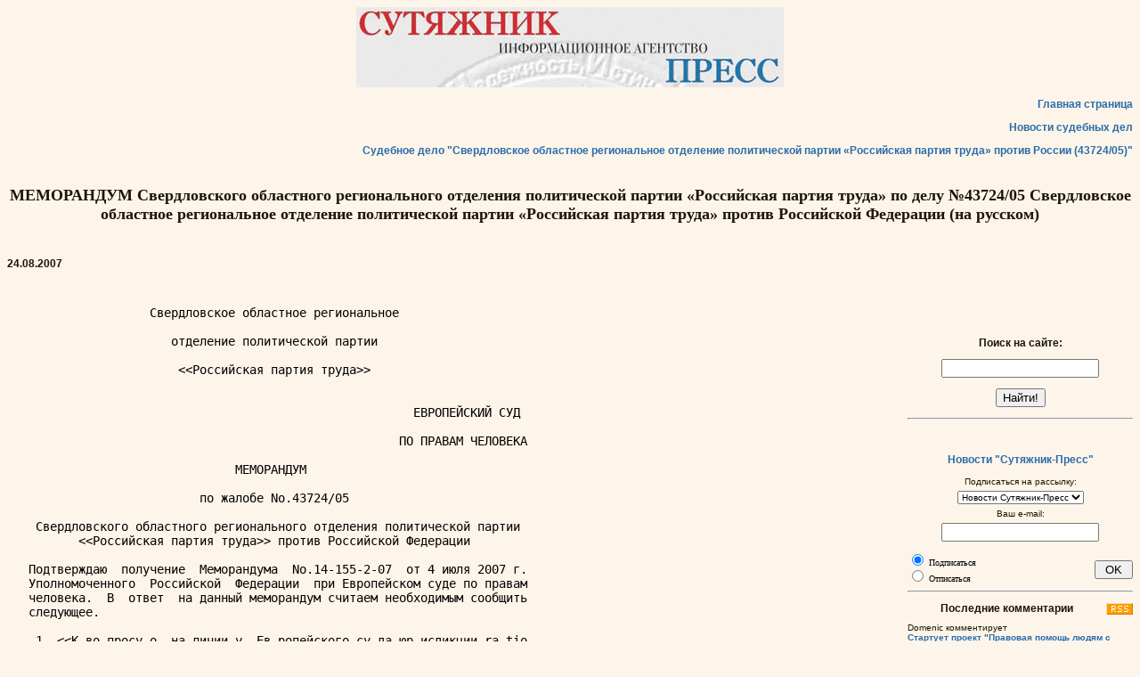

--- FILE ---
content_type: text/html; charset=windows-1251'
request_url: http://sutyajnik.ru/documents/2086.html
body_size: 42016
content:
<!DOCTYPE html PUBLIC "-//W3C//DTD HTML 4.01 Transitional//EN" 
"http://www.w3.org/TR/html4/loose.dtd">
<html>
<head>


<meta http-equiv="Content-Type" content="text/html; charset=windows-1251">

<title>
ÌÅÌÎÐÀÍÄÓÌ Ñâåðäëîâñêîãî îáëàñòíîãî ðåãèîíàëüíîãî 
îòäåëåíèÿ ïîëèòè÷åñêîé ïàðòèè «Ðîññèéñêàÿ ïàðòèÿ òðóäà» ïî 
äåëó ¹43724/05 Ñâåðäëîâñêîå îáëàñòíîå ðåãèîíàëüíîå 
îòäåëåíèå ïîëèòè÷åñêîé ïàðòèè «Ðîññèéñêàÿ ïàðòèÿ òðóäà» 
ïðîòèâ Ðîññèéñêîé Ôåäåðàöèè (íà ðóññêîì)
</title>

<link rel="stylesheet" type="text/css" href="/styles/styles.css">

<style>

p {
text-align: justify;
}

.mainpage {
font-size: 12px
}

</style>

</head>


<body text='#000000' link='#0000EE' vlink='#551A8B' alink='#FF0000'>

<div align="center">
<a href="/rus/index.html" target="_blank">
<img src="/rus/original-art/header.gif" width="480" height="90" border="0" alt='Îáùåñòâåííîå îáúåäèíåíèå "Ñóòÿæíèê"'>
</a>
</div>
<p style="text-align: right">
<a href="/rus/index.html" target="_blank">Ãëàâíàÿ ñòðàíèöà</a>
</p>
<p style="text-align: right">
<a href="/cases/" target="_blank">Íîâîñòè ñóäåáíûõ äåë</a>
</p>
<p style="text-align: right">
<a href="/cases/161.html" target="_blank">Ñóäåáíîå äåëî "Ñâåðäëîâñêîå îáëàñòíîå ðåãèîíàëüíîå îòäåëåíèå ïîëèòè÷åñêîé ïàðòèè  «Ðîññèéñêàÿ ïàðòèÿ òðóäà» ïðîòèâ Ðîññèè (43724/05)"</a>
</p>
<h1><br>ÌÅÌÎÐÀÍÄÓÌ Ñâåðäëîâñêîãî îáëàñòíîãî ðåãèîíàëüíîãî 
îòäåëåíèÿ ïîëèòè÷åñêîé ïàðòèè «Ðîññèéñêàÿ ïàðòèÿ òðóäà» ïî 
äåëó ¹43724/05 Ñâåðäëîâñêîå îáëàñòíîå ðåãèîíàëüíîå 
îòäåëåíèå ïîëèòè÷åñêîé ïàðòèè «Ðîññèéñêàÿ ïàðòèÿ òðóäà» 
ïðîòèâ Ðîññèéñêîé Ôåäåðàöèè (íà ðóññêîì)
</h1>
<p>&nbsp;</p>

<p><b>24.08.2007</b></p>


<p>&nbsp;</p>

<span id="divr" style="display: none; float: right; margin-left: 30; margin-right: 10; width: 20%">

<p>&nbsp;</p>

<form name='web' action='http://www.yandex.ru/yandsearch' method='get'>
<h2>Ïîèñê íà ñàéòå:</h2>
<p style="text-align: center"><input maxLength=160 name=text>
<p style="text-align: center"><input type='submit' value='Íàéòè!'>
<input type=hidden value=http://sutyajnik.ru name=serverurl>

<input type=hidden  value="Ñóòÿæíèê" name=server_name>
<input TYPE="hidden" NAME="referrer1" VALUE="http://sutyajnik.ru"><input TYPE="hidden" NAME="referrer2" VALUE="Ñóòÿæíèê">

</form>

<hr>

<p>&nbsp;</p>

<p style='text-align: center'><a href='/news/'>Íîâîñòè "Ñóòÿæíèê-Ïðåññ"</a>




<script language="JavaScript" type="text/javascript">
function validFormSub(f) {
if(!/^\s*[A-Za-z\d\-_\.]+@[A-Za-z\d\-_\.]+\.[a-zA-Z]{2,4}\s*$/.test(f.e_mail.value)) alert("Íåïðàâèëüíûé e-mail!")
else f.submit()
}
</script> 


<form name="subscribe" method="post" action="/cgi-bin/subscribe.php" onSubmit="validFormSub(this); return false">

<p style="text-align: center" class="style3">Ïîäïèñàòüñÿ íà ðàññûëêó:<br>

<select name="list_id" size="1" class="style3" style="margin-top: 5px; margin-bottom: 5px">
        <option value="1" selected>Íîâîñòè Ñóòÿæíèê-Ïðåññ</option>
      </select><br>
       Âàø e-mail: <br>
      <input name="e_mail" type="text" id="e_mail" size="20" maxlength="255" style="margin-top: 5px; margin-bottom: 1px">
    <br>
<div style="text-align: left; margin-top: 0px; float: left" class="style3">
      <input name="subscribe" type="radio" value="1" checked> 
      Ïîäïèñàòüñÿ
     <br> <input name="subscribe" type="radio" value="2">
Îòïèñàòüñÿ <br>
</div>
    <div style="float: right">  <input name="submit" type="submit" id="submit" value=" OK " style="margin-top: 10px">
</div>
<br clear=all>

  </form>

   

<hr>

<p><a href='/comments/rss.xml'><img src='/images/rss.png' border=0 align=right></a><h2>Ïîñëåäíèå êîììåíòàðèè</h2><p class='style3' style='text-align: left'>Domenic êîììåíòèðóåò
			  <br><a href='http://sutyajnik.ru/news/2007/04/733.html#17724' class='style3' title='Ñòàðòóåò ïðîåêò "Ïðàâîâàÿ ïîìîùü ëþäÿì ñ ïðîáëåìàìè ïñèõè÷åñêîãî çäîðîâüÿ â Ñâåðäëîâñêîé îáëàñòè: áðèòàíñêèé îïûò"'>Ñòàðòóåò ïðîåêò "Ïðàâîâàÿ ïîìîùü ëþäÿì ñ ïðîáëåìàìè ïñèõè÷åñêîãî çäîðîâüÿ â Ñâåðäëîâñêîé îáëàñòè: áðèòàíñêèé îïûò"</a><br>
		      18.12.2025 16:53:22</p>
<p class='style3' style='text-align: left'>Jessica êîììåíòèðóåò
			  <br><a href='http://sutyajnik.ru/news/2007/04/733.html#17723' class='style3' title='Ñòàðòóåò ïðîåêò "Ïðàâîâàÿ ïîìîùü ëþäÿì ñ ïðîáëåìàìè ïñèõè÷åñêîãî çäîðîâüÿ â Ñâåðäëîâñêîé îáëàñòè: áðèòàíñêèé îïûò"'>Ñòàðòóåò ïðîåêò "Ïðàâîâàÿ ïîìîùü ëþäÿì ñ ïðîáëåìàìè ïñèõè÷åñêîãî çäîðîâüÿ â Ñâåðäëîâñêîé îáëàñòè: áðèòàíñêèé îïûò"</a><br>
		      16.12.2025 18:27:20</p>
<p class='style3' style='text-align: left'>Maximo êîììåíòèðóåò
			  <br><a href='http://sutyajnik.ru/news/2007/04/733.html#17722' class='style3' title='Ñòàðòóåò ïðîåêò "Ïðàâîâàÿ ïîìîùü ëþäÿì ñ ïðîáëåìàìè ïñèõè÷åñêîãî çäîðîâüÿ â Ñâåðäëîâñêîé îáëàñòè: áðèòàíñêèé îïûò"'>Ñòàðòóåò ïðîåêò "Ïðàâîâàÿ ïîìîùü ëþäÿì ñ ïðîáëåìàìè ïñèõè÷åñêîãî çäîðîâüÿ â Ñâåðäëîâñêîé îáëàñòè: áðèòàíñêèé îïûò"</a><br>
		      13.12.2025 08:47:36</p>
<p class='style3' style='text-align: left'>Lawrence êîììåíòèðóåò
			  <br><a href='http://sutyajnik.ru/news/2007/04/733.html#17721' class='style3' title='Ñòàðòóåò ïðîåêò "Ïðàâîâàÿ ïîìîùü ëþäÿì ñ ïðîáëåìàìè ïñèõè÷åñêîãî çäîðîâüÿ â Ñâåðäëîâñêîé îáëàñòè: áðèòàíñêèé îïûò"'>Ñòàðòóåò ïðîåêò "Ïðàâîâàÿ ïîìîùü ëþäÿì ñ ïðîáëåìàìè ïñèõè÷åñêîãî çäîðîâüÿ â Ñâåðäëîâñêîé îáëàñòè: áðèòàíñêèé îïûò"</a><br>
		      13.12.2025 05:39:15</p>
<p class='style3' style='text-align: left'>Brad êîììåíòèðóåò
			  <br><a href='http://sutyajnik.ru/news/2007/04/733.html#17720' class='style3' title='Ñòàðòóåò ïðîåêò "Ïðàâîâàÿ ïîìîùü ëþäÿì ñ ïðîáëåìàìè ïñèõè÷åñêîãî çäîðîâüÿ â Ñâåðäëîâñêîé îáëàñòè: áðèòàíñêèé îïûò"'>Ñòàðòóåò ïðîåêò "Ïðàâîâàÿ ïîìîùü ëþäÿì ñ ïðîáëåìàìè ïñèõè÷åñêîãî çäîðîâüÿ â Ñâåðäëîâñêîé îáëàñòè: áðèòàíñêèé îïûò"</a><br>
		      13.12.2025 05:37:56</p>
<p class='style3' style='text-align: left'>Maurice êîììåíòèðóåò
			  <br><a href='http://sutyajnik.ru/ljb/2013/01/197.html#17719' class='style3' title='ÏÅÐÂÀß ÔÐÀÇÀ, ÊÎÒÎÐÓÞ ÒÛ ÑËÛØÈØÜ, ÏÐÈÅÕÀÂ Â ÏÀÐÈÆ'>ÏÅÐÂÀß ÔÐÀÇÀ, ÊÎÒÎÐÓÞ ÒÛ ÑËÛØÈØÜ, ÏÐÈÅÕÀÂ Â ÏÀÐÈÆ</a><br>
		      12.12.2025 21:42:20</p>
<p class='style3' style='text-align: left'>Pamela êîììåíòèðóåò
			  <br><a href='http://sutyajnik.ru/ljb/2013/01/197.html#17718' class='style3' title='ÏÅÐÂÀß ÔÐÀÇÀ, ÊÎÒÎÐÓÞ ÒÛ ÑËÛØÈØÜ, ÏÐÈÅÕÀÂ Â ÏÀÐÈÆ'>ÏÅÐÂÀß ÔÐÀÇÀ, ÊÎÒÎÐÓÞ ÒÛ ÑËÛØÈØÜ, ÏÐÈÅÕÀÂ Â ÏÀÐÈÆ</a><br>
		      10.12.2025 05:37:52</p>
<p class='style3' style='text-align: left'>Geoffrey êîììåíòèðóåò
			  <br><a href='http://sutyajnik.ru/cases/495.html#17717' class='style3' title='Ïðîôñîþç äîêåðîâ Òóàïñå ïðîòèâ Ðîññèè'>Ïðîôñîþç äîêåðîâ Òóàïñå ïðîòèâ Ðîññèè</a><br>
		      9.12.2025 23:41:26</p>
<p class='style3' style='text-align: left'>Paul êîììåíòèðóåò
			  <br><a href='http://sutyajnik.ru/news/2007/04/733.html#17716' class='style3' title='Ñòàðòóåò ïðîåêò "Ïðàâîâàÿ ïîìîùü ëþäÿì ñ ïðîáëåìàìè ïñèõè÷åñêîãî çäîðîâüÿ â Ñâåðäëîâñêîé îáëàñòè: áðèòàíñêèé îïûò"'>Ñòàðòóåò ïðîåêò "Ïðàâîâàÿ ïîìîùü ëþäÿì ñ ïðîáëåìàìè ïñèõè÷åñêîãî çäîðîâüÿ â Ñâåðäëîâñêîé îáëàñòè: áðèòàíñêèé îïûò"</a><br>
		      8.12.2025 18:57:44</p>
<p class='style3' style='text-align: left'>Archer êîììåíòèðóåò
			  <br><a href='http://sutyajnik.ru/news/2007/04/733.html#17715' class='style3' title='Ñòàðòóåò ïðîåêò "Ïðàâîâàÿ ïîìîùü ëþäÿì ñ ïðîáëåìàìè ïñèõè÷åñêîãî çäîðîâüÿ â Ñâåðäëîâñêîé îáëàñòè: áðèòàíñêèé îïûò"'>Ñòàðòóåò ïðîåêò "Ïðàâîâàÿ ïîìîùü ëþäÿì ñ ïðîáëåìàìè ïñèõè÷åñêîãî çäîðîâüÿ â Ñâåðäëîâñêîé îáëàñòè: áðèòàíñêèé îïûò"</a><br>
		      7.12.2025 08:32:37</p>
<hr><div id='yar2'></div><h2>Ñàìûå îáñóæäàåìûå ìàòåðèàëû</h2><p class='style3' style='text-align: left'><a href='http://sutyajnik.ru/news/2007/04/733.html' class='style3' title='Ñòàðòóåò ïðîåêò "Ïðàâîâàÿ ïîìîùü ëþäÿì ñ ïðîáëåìàìè ïñèõè÷åñêîãî çäîðîâüÿ â Ñâåðäëîâñêîé îáëàñòè: áðèòàíñêèé îïûò"'>Ñòàðòóåò ïðîåêò "Ïðàâîâàÿ ïîìîùü ëþäÿì ñ ïðîáëåìàìè ïñèõè÷åñêîãî çäîðîâüÿ â Ñâåðäëîâñêîé îáëàñòè: áðèòàíñêèé îïûò"</a> (25)</p>


</span>

<SCRIPT language="JavaScript">
function pole() {
	if(!/^show[0-9]*$/.test(window.name) && screen.availWidth > 800 && document.body.offsetWidth > 850) {
		document.getElementById('divr').style.display = "block";
	} else {
		document.getElementById('divr').style.display = "none";
	}
}
pole();
window.onresize=pole;
</SCRIPT>

<pre width="90">                    Ñâåðäëîâñêîå îáëàñòíîå ðåãèîíàëüíîå 

                       îòäåëåíèå ïîëèòè÷åñêîé ïàðòèè 

                        <<Ðîññèéñêàÿ ïàðòèÿ òðóäà>>

    
                                                         ÅÂÐÎÏÅÉÑÊÈÉ ÑÓÄ 

                                                       ÏÎ ÏÐÀÂÀÌ ×ÅËÎÂÅÊÀ

                                ÌÅÌÎÐÀÍÄÓÌ 

                           ïî æàëîáå No.43724/05 

    Ñâåðäëîâñêîãî îáëàñòíîãî ðåãèîíàëüíîãî îòäåëåíèÿ ïîëèòè÷åñêîé ïàðòèè
          <<Ðîññèéñêàÿ ïàðòèÿ òðóäà>> ïðîòèâ Ðîññèéñêîé Ôåäåðàöèè 

   Ïîäòâåðæäàþ  ïîëó÷åíèå  Ìåìîðàíäóìà  No.14-155-2-07  îò 4 èþëÿ 2007 ã.
   Óïîëíîìî÷åííîãî  Ðîññèéñêîé  Ôåäåðàöèè  ïðè Åâðîïåéñêîì ñóäå ïî ïðàâàì
   ÷åëîâåêà.  Â  îòâåò  íà äàííûé ìåìîðàíäóì ñ÷èòàåì íåîáõîäèìûì ñîîáùèòü
   ñëåäóþùåå.

    1. <<Ê âî ïðîñó î  íà ëè÷èè ó  Åâ ðîïåéñêîãî ñó äà þð èñäèêöèè ra tio
       personae ïî ðàññìîòðåíèþ æàëîáû>>.

   Óòâåðæäåíèå  âëàñòåé  Ðîññèéñêîé  Ôåäåðàöèè  î  òîì,  ÷òî Ñâåðäëîâñêîå
   îáëàñòíîå  ðåãèîíàëüíîå  îòäåëåíèå  ïîëèòè÷åñêîé  ïàðòèè  <<Ðîññèéñêàÿ
   ïàðòèÿ  òðóäà>> (äàëåå - Ðåãèîíàëüíîå îòäåëåíèå) îáëàäàåò îãðàíè÷åííîé
   ïðàâîñïîñîáíîñòüþ íå îñíîâàíî íà ðîññèéñêîì çàêîíîäàòåëüñòâå, ñóäåáíîé
   ïðàêòèêå,  è  ïðîòèâîðå÷èò Êîíâåíöèè î çàùèòå ïðàâ ÷åëîâåêà è îñíîâíûõ
   ñâîáîä (äàëåå - Êîíâåíöèÿ).

   Çàêîíîäàòåëüñòâî   Ðîññèéñêîé  Ôåäåðàöèè  íàäåëÿåò  çàðåãèñòðèðîâàííîå
   Ðåãèîíàëüíîå   îòäåëåíèå  îáùåðîññèéñêîé  ïîëèòè÷åñêîé  ïàðòèè  ïîëíîé
   þðèäè÷åñêîé äååñïîñîáíîñòüþ.

                           Ãðàæäàíñêèé êîäåêñ ÐÔ

                    Ñòàòüÿ 48. Ïîíÿòèå þðèäè÷åñêîãî ëèöà

   1.  Þðèäè÷åñêèì  ëèöîì  ïðèçíàåòñÿ  îðãàíèçàöèÿ,  êîòîðàÿ ... ìîæåò îò
   ñâîåãî   èìåíè  ïðèîáðåòàòü  è  îñóùåñòâëÿòü  èìóùåñòâåííûå  è  ëè÷íûå
   íåèìóùåñòâåííûå  ïðàâà,  íåñòè îáÿçàííîñòè, áûòü èñòöîì è îòâåò÷èêîì â
   ñóäå.

   Þðèäè÷åñêèå ëèöà äîëæíû èìåòü ñàìîñòîÿòåëüíûé áàëàíñ èëè ñìåòó.

   2. ...

   3.  Ê þðèäè÷åñêèì ëèöàì, â îòíîøåíèè êîòîðûõ èõ ó÷ðåäèòåëè (ó÷àñòíèêè)
   íå  èìåþò  èìóùåñòâåííûõ  ïðàâ,  îòíîñÿòñÿ  îáùåñòâåííûå è ðåëèãèîçíûå
   îðãàíèçàöèè (îáúåäèíåíèÿ), áëàãîòâîðèòåëüíûå è èíûå ôîíäû, îáúåäèíåíèÿ
   þðèäè÷åñêèõ ëèö (àññîöèàöèè è ñîþçû).

                Ôåäåðàëüíûé çàêîí <<Î ïîëèòè÷åñêèõ ïàðòèÿõ>>

      Ñòàòüÿ 15. Ãîñóäàðñòâåííàÿ ðåãèñòðàöèÿ ïîëèòè÷åñêîé ïàðòèè è åå
                           ðåãèîíàëüíûõ îòäåëåíèé

   1.   Ïîëèòè÷åñêàÿ   ïàðòèÿ   è   åå  ðåãèîíàëüíûå  îòäåëåíèÿ  ïîäëåæàò
   ãîñóäàðñòâåííîé  ðåãèñòðàöèè  â  ñîîòâåòñòâèè ñ Ôåäåðàëüíûì çàêîíîì "Î
   ãîñóäàðñòâåííîé   ðåãèñòðàöèè   þðèäè÷åñêèõ   ëèö   è   èíäèâèäóàëüíûõ
   ïðåäïðèíèìàòåëåé"   ñ   ó÷åòîì  óñòàíîâëåííîãî  íàñòîÿùèì  Ôåäåðàëüíûì
   çàêîíîì  ñïåöèàëüíîãî ïîðÿäêà ãîñóäàðñòâåííîé ðåãèñòðàöèè ïîëèòè÷åñêîé
   ïàðòèè   è   åå  ðåãèîíàëüíûõ  îòäåëåíèé.  Ïîëèòè÷åñêàÿ  ïàðòèÿ  è  åå
   ðåãèîíàëüíûå   îòäåëåíèÿ   îñóùåñòâëÿþò  ñâîþ  äåÿòåëüíîñòü  â  ïîëíîì
   îáúåìå,  â  òîì  ÷èñëå êàê þðèäè÷åñêèå ëèöà, ñ ìîìåíòà ãîñóäàðñòâåííîé
   ðåãèñòðàöèè.  Ïîäòâåðæäåíèåì  ãîñóäàðñòâåííîé ðåãèñòðàöèè ïîëèòè÷åñêîé
   ïàðòèè    èëè    åå   ðåãèîíàëüíîãî   îòäåëåíèÿ   ÿâëÿåòñÿ   äîêóìåíò,
   ïîäòâåðæäàþùèé  ôàêò  âíåñåíèÿ  çàïèñè  î  ïîëèòè÷åñêîé  ïàðòèè èëè åå
   ðåãèîíàëüíîì  îòäåëåíèè  â  åäèíûé  ãîñóäàðñòâåííûé ðååñòð þðèäè÷åñêèõ
   ëèö.

   (â ðåä. Ôåäåðàëüíîãî çàêîíà îò îò 08.12.2003 No. 169-ÔÇ)

   Íåîáõîäèìî   îòìåòèòü,   ÷òî   Ðåãèîíàëüíîå  îòäåëåíèå  äåéñòâîâàëî  è
   îáðàùàëîñü  â  ñóäåáíûå  èíñòàíöèè,  â  òîì ÷èñëå â Åâðîïåéñêèé ñóä ïî
   ïðàâàì ÷åëîâåêà, â ïåðèîä äåéñòâèÿ çàêîíà â ïðèâåäåííîé âûøå ðåäàêöèè,
   à  íå  â  ðåäàêöèè  ÔÇ  No  112-ÔÇ  îò  25 èþëÿ 2002 ã., ïðèâåäåííîé â
   ìåìîðàíäóìå Óïîëíîìî÷åííîãî ÐÔ ïðè Åâðîåéñêîì ñóäå ïî ïðàâàì ÷åëîâåêà.

   Êàê ñëåäóåò èç ÷àñòè 1 ñò. 48 Ãðàæäàíñêîãî Êîäåêñà ÐÔ è ÷àñòè 1 ñò. 15
   ÔÇ    <<Î   ïîëèòè÷åñêèõ   ïàðòèÿõ>>   Ðåãèîíàëüíîå   îòäåëåíèå,   åãî
   ïðåäñòàâèòåëè  âïðàâå  ïî ñîáñòâåííîé èíèöèàòèâå îáðàùàòüñÿ â ñóäåáíûå
   èíñòàíöèè  Ðîññèéñêîé  Ôåäåðàöèè  çà  çàùèòîé  ñâîèõ  ïðàâ. Êðîìå òîãî
   îòäåëåíèå  ñàìîñòîÿòåëüíî ó÷àñòâóåò â ñóäå ïî èñêàì èíûõ îðãàíèçàöèé â
   êà÷åñòâå îòâåò÷èêà èëè òðåòüåé ñòîðîíû. Ðîññèéñêîå çàêîíîäàòåëüñòâî íå
   ñîäåðæèò  îãðàíè÷åíèé  äëÿ  þðèäè÷åñêèõ  ëèö,  ïðåäñòàâëåííûõ òîëüêî â
   îäíîì  ñóáúåêòå  ôåäåðàöèè  íà  îáðàùåíèå  â Åâðîïåéñêèé ñóä ïî ïðàâàì
   ÷åëîâåêà  (äàëåå  -  Åâðîïåéñêèé ñóä) è íå ñòàâèò ïðàâî íà îáðàùåíèå â
   çàâèñèìîñòü îò ðåøåíèÿ îáùåðîññèéñêîé îðãàíèçàöèè.

   Â  ñîîòâåòñòâèè  ñ  ïóíêòîì  5 ñòàòüè 15 <<Ãîñóäàðñòâåííàÿ ðåãèñòðàöèÿ
   ïîëèòè÷åñêîé ïàðòèè è åå ðåãèîíàëüíîãî îòäåëåíèÿ>> ÔÇ <<Î ïîëèòè÷åñêèõ
   ïàðòèÿõ>> (â ðåäàêöèè ÔÇ No 112-ÔÇ îò 25 èþëÿ 2002 ã.) òåððèòîðèàëüíûé
   îðãàí  ôåäåðàëüíîãî  óïîëíîìî÷åííîãî  îðãàíà  (â  ñëó÷àå Ðåãèîíàëüíîãî
   îòäåëåíèÿ  òàêèì  îðãàíîì  ÿâëÿåòñÿ  Ãëàâíîå  óïðàâëåíèå  Ìèíèñòåðñòâà
   þñòèöèè  Ðîññèéñêîé Ôåäåðàöèè ïî Ñâåðäëîâñêîé îáëàñòè; äàëåå - Ãëàâíîå
   óïðàâëåíèå)    ïðèíèìàåò   ðåøåíèå   î   ãîñóäàðñòâåííîé   ðåãèñòðàöèè
   ðåãèîíàëüíîãî   îòäåëåíèÿ   ïîëèòè÷åñêîé   ïàðòèè   è   íàïðàâëÿåò   â
   ðåãèñòðèðóþùèé  îðãàí (Óïðàâëåíèå Ìèíèñòåðñòâà Ðîññèéñêîé Ôåäåðàöèè ïî
   íàëîãàì  è  ñáîðàì  ïî  Ñâåðäëîâñêîé  îáëàñòè;  äàëåå  - Óïðàâëåíèå ïî
   íàëîãàì  è ñáîðàì) ñâåäåíèÿ è äîêóìåíòû, íåîáõîäèìûå äëÿ îñóùåñòâëåíèÿ
   äàííûì  îðãàíîì  ôóíêöèé  ïî  âåäåíèþ åäèíîãî ãîñóäàðñòâåííîãî ðååñòðà
   þðèäè÷åñêèõ ëèö. Óïðàâëåíèå ïî íàëîãàì è ñáîðàì â òå÷åíèå ïÿòè ðàáî÷èõ
   äíåé  ñî  äíÿ  ïîëó÷åíèÿ  äîêóìåíòîâ  âíîñèò  â åäèíûé ãîñóäàðñòâåííûõ
   ðååñòð  þðèäè÷åñêèõ  ëèö  çàïèñü î ðåãèîíàëüíîì îòäåëåíèè ïîëèòè÷åñêîé
   ïàðòèè.   Â  äàëüíåéøåì  Ãëàâíîå  óïðàâëåíèå  âûäàåò  Ñâèäåòåëüñòâî  î
   ãîñóäàðñòâåííîé   ðåãèñòðàöèè   ðåãèîíàëüíîãî  îòäåëåíèÿ  ïîëèòè÷åñêîé
   ïàðòèè  è  Ñâèäåòåëüñòâà  î  âíåñåíèè  çàïèñè â åäèíûé ãîñóäàðñòâåííûé
   ðååñòð þðèäè÷åñêèõ ëèö.

   Òàê,  Ñâåðäëîâñêîå  îáëàñòíîå ðåãèîíàëüíîå îòäåëåíèå Ðîññèéñêîé ïàðòèè
   òðóäà (äàëåå - Ðåãèîíàëüíîå îòäåëåíèå) îáðàòèëîñü â Ãëàâíîå óïðàâëåíèå
   ñ  ïàêåòîì  ñîîòâåòñòâóþùèõ  äîêóìåíòîâ,  íåîáõîäèìûõ  äëÿ ðåãèñòðàöèè
   Ðåãèîíàëüíîãî  îòäåëåíèÿ  â êà÷åñòâå þðèäè÷åñêîãî ëèöà. Â ñâîþ î÷åðåäü
   Ãëàâíîå  óïðàâëåíèå  íàïðàâèëî  äîêóìåíòû  â  Óïðàâëåíèå  ïî íàëîãàì è
   ñáîðàì.  17  ñåíòÿáðÿ  2002  ã.  Óïðàâëåíèå ïî íàëîãàì è ñáîðàì âûäàëî
   Ðåãèîíàëüíîìó  îòäåëåíèþ  Ñâèäåòåëüñòâî  î ãîñóäàðñòâåííîé ðåãèñòðàöèè
   þðèäè÷åñêîãî   ëèöà   (ñåðèÿ   66   No  003024110).  Çàïèñü  â  åäèíûé
   ãîñóäàðñòâåííûé  ðååñòð  î ñîçäàíèè Ðåãèîíàëüíîãî îòäåëåíèÿ â êà÷åñòâå
   þðèäè÷åñêîãî  ëèöà  ïîä íîìåðîì 1026600001064 âíåñåíà 19 ñåíòÿáðÿ 2002
   ã.  Ãëàâíûì  óïðàâëåíèåì  áûëî  âûäàíî Ñâèäåòåëüñòâî î ãîñóäàðñòâåííîé
   ðåãèñòðàöèè  ðåãèîíàëüíîãî îòäåëåíèÿ ïîëèòè÷åñêîé ïàðòèè No 3586 îò 19
   ñåíòÿáðÿ 2002 ã.

   Â  ñîîòâåòñòâèè  ñ  ÷àñòüþ  1  ñò.  48 Ãðàæäàíñêîãî Êîäåêñà Ðîññèéñêîé
   Ôåäåðàöèè  <<Ïîíÿòèå  þðèäè÷åñêîãî  ëèöà>>  è  ÷àñòüþ  1 ñò. 15 ÔÇ <<Î
   ïîëèòè÷åñêèõ  ïàðòèÿõ>>  Ðåãèîíàëüíîå  îòäåëåíèå  êàê þðèäè÷åñêîå ëèöî
   âïðàâå  â  òîì ÷èñëå ïðèîáðåòàòü è îñóùåñòâëÿòü èìóùåñòâåííûå è ëè÷íûå
   íåèìóùåñòâåííûå  ïðàâà,  íåñòè îáÿçàííîñòè, áûòü èñòöîì è îòâåò÷èêîì â
   ñóäå â ïîëíîì îáúåìå ñ ìîìåíòà ãîñóäàðñòâåííîé ðåãèñòðàöèè, òî åñòü 19
   ñåíòÿáðÿ 2002 ã.

   Ðåãèîíàëüíîå  îòäåëåíèå  â  ñîîòâåòñòâèè ñ çàêîíîäàòåëüñòâîì ðåãóëÿðíî
   ïîëüçîâàëîñü  ïðàâàìè  þðèäè÷åñêîãî  ëèöà,  â  òîì  ÷èñëå îáðàùàëîñü ñ
   çàÿâëåíèÿìè  â  ñóäåáíûå  èíñòàíöèè. Áîëåå òîãî, ïî èíèöèàòèâå âëàñòåé
   Ðîññèéñêîé  Ôåäåðàöèè  â ëèöå Ãëàâíîãî óïðàâëåíèÿ Ìèíèñòåðñòâà þñòèöèè
   ÐÔ ïî Ñâåðäëîâñêîé îáëàñòè Ðåãèîíàëüíîå îòäåëåíèå âûñòóïàëî â êà÷åñòâå
   îòâåò÷èêà.   Òàê,   Ãëàâíîå  óïðàâëåíèå  Ìèíèñòåðñòâà  þñòèöèè  ÐÔ  ïî
   Ñâåðäëîâñêîé   îáëàñòè   äâàæäû   îáðàùàëèñü   â   ñóä   î  ëèêâèäàöèè
   Ðåãèîíàëüíîãî îòäåëåíèÿ (ñì. ðåøåíèÿ ñóäåáíûõ èíñòàíöèé, ïðèëîæåííûå ê
   ïåðâîíà÷àëüíîé  æàëîáå,  à èìåííî îïðåäåëåíèå Ñâåðäëîâñêîãî îáëàñòíîãî
   ñóäà îò 21 èþëÿ 2003 ã. î ïðèîñòàíîâëåíèè ïðîèçâîäñòâà ïî äåëó ïî èñêó
   Ãëàâíîãî  óïðàâëåíèÿ Ìèíèñòåðñòâà þñòèöèè ÐÔ ïî Ñâåðäëîâñêîé îáëàñòè ê
   Ñâåðäëîâñêîìó  îáëàñòíîìó  ðåãèîíàëüíîìó îòäåëåíèþ ïîëèòè÷åñêîé ïàðòèè
   <<Ðîññèéñêàÿ   ïàðòèÿ  òðóäà>>  î  ëèêâèäàöèè;  ðåøåíèå  Ñâåðäëîâñêîãî
   îáëàñòíîãî ñóäà îò 29 èþëÿ 2004 ã. ïî äåëó ïî èñêó Ãëàâíîãî óïðàâëåíèÿ
   Ìèíèñòåðñòâà  þñòèöèè  Ðîññèéñêîé  Ôåäåðàöèè ïî Ñâåðäëîâñêîé îáëàñòè ê
   Ñâåðäëîâñêîìó  îáëàñòíîìó  ðåãèîíàëüíîìó îòäåëåíèþ ïîëèòè÷åñêîé ïàðòèè
   <<Ðîññèéñêàÿ ïàðòèÿ òðóäà>> î ïðèîñòàíîâëåíèè äåÿòåëüíîñòè).

   Áîëåå  òîãî,  è  â  íàñòîÿùåå âðåìÿ Ãëàâíîå óïðàâëåíèå (íà ñåãîäíÿøíèé
   äåíü  Ãëàâíîå  óïðàâëåíèå  Ìèíèñòåðñòâà  þñòèöèè  ÐÔ  ïî  Ñâåðäëîâñêîé
   îáëàñòè  ïåðåèìåíîâàíî â Óïðàâëåíèå Ôåäåðàëüíîé ðåãèñòðàöèîííîé ñëóæáû
   ïî  Ñâåðäëîâñêîé îáëàñòè) ïðèçíàåò ðåãèîíàëüíûå îòäåëåíèÿ ïîëèòè÷åñêèõ
   ïàðòèé þðèäè÷åñêèìè ëèöàìè. Îá ýòîì ñâèäåòåëüñòâóåò Çàî÷íîå ðåøåíèå îò
   12  èþëÿ  2007  ã.  Êèðîâñêîãî ðàéîííîãî ñóäà ã. Åêàòåðèíáóðãà ïî èñêó
   Óïðàâëåíèÿ  Ôåäåðàëüíîé ðåãèñòðàöèîííîé ñëóæáû ïî Ñâåðäëîâñêîé îáëàñòè
   ê  Ñâåðäëîâñêîìó ðåãèîíàëüíîìó îòäåëåíèþ <<Ïàðòèÿ ðîññèéñêîãî åäèíñòâà
   è   ñîãëàñèÿ>>   î  ïðèçíàíèè  ïðåêðàòèâøèì  äåÿòåëüíîñòü  â  êà÷åñòâå
   þðèäè÷åñêîãî  ëèöà.  Êàê  ñëåäóåò  èç  óêàçàííîãî ðåøåíèÿ ñóäà, âëàñòè
   Ðîññèéñêîé  Ôåäåðàöèè  ïðèçíàþò  ðåãèîíàëüíûå  îòäåëåíèÿ  ïîëèòè÷åñêèõ
   ïàðòèé þðèäè÷åñêèìè ëèöàìè, èìåþùèìè äååñïîñîáíîñòü ó÷àñòèÿ â ñóäå.

   Ñîãëàñíî    ñòàòüå    1    Êîíâåíöèè   ëþáîå   ëèöî,   â   òîì   ÷èñëå
   íåïðàâèòåëüñòâåííàÿ  îðãàíèçàöèÿ,  íàõîäÿùååñÿ ïîä þðèñäèêöèåé Âûñîêîé
   Äîãîâàðèâàþùåéñÿ  Ñòîðîíû è çàÿâëÿþùåå î íàðóøåíèè êîíâåíöèîííûõ ïðàâ,
   âïðàâå  îáðàùàòüñÿ  â  Åâðîïåéñêèé ñóä. Åâðîïåéñêàÿ êîìèññèÿ ïî ïðàâàì
   ÷åëîâåêà óñòàíîâèëà, ÷òî íåïðàâèòåëüñòâåííûå îðãàíèçàöèè, êîòîðûå áûëè
   ñîçäàíû  íà  ðåãóëÿðíîé  îñíîâå  â  ñîîòâåòñòâèè  ñ  çàêîíîäàòåëüñòâîì
   Âûñîêîé  Äîãîâàðèâàþùåéñÿ Ñòîðîíû, âïðàâå îáðàùàòüñÿ â Åâðîïåéñêèé ñóä
   (îò÷åò î ñåññèè Êîìèññèè ïî ïðàâàì ÷åëîâåêà DH(54)3, ñòð. 8).

   Òàêèì  îáðàçîì, â ñîîòâåòñòâèè ñ çàêîíîäàòåëüñòâîì, ñóäåáíîé ïðàêòèêîé
   Ðîññèéñêîé   Ôåäåðàöèè   è   ïðàêòèêîé  Êîìèññèè  ïî  ïðàâàì  ÷åëîâåêà
   Ðåãèîíàëüíîå   îòäåëåíèå   ÿâëÿåòñÿ   þðèäè÷åñêîì   ëèöîì   è   âïðàâå
   ñàìîñòîÿòåëüíî  îáðàùàòüñÿ â ñóäåáíûå èíñòàíöèè ñ çàÿâëåíèÿìè î çàùèòå
   íàðóøåííûõ ïðàâ.

    2. <<Ê âîïðîñó î ïðåêðàùåíèè Åâðîïåéñêèì ñóäîì ïðîèçâîäñòâà ïî æàëîáå
       çàÿâèòåëÿ   íà  îñíîâàíèè  ïîäïóíêòà  <<à>>  ïóíêòà  1  ñòàòüè  37
       Êîíâåíöèè>>.

   Ïîäïóíêò  <<à>>  ïóíêòà  1 ñòàòüè 37 Êîíâåíöèè ãëàñèò, ÷òî Åâðîïåéñêèé
   ñóä  âïðàâå  ïðåêðàòèòü  ïðîèçâîäñòâî ïî äåëó, åñëè çàÿâèòåëü áîëåå íå
   íàìåðåí äîáèâàòüñÿ ðàññìîòðåíèÿ ñâîåé æàëîáû.

   Ðåãèîíàëüíîå  îòäåëåíèå èíèöèèðîâàëî îáðàùåíèå ñ æàëîáîé â Åâðîïåéñêèé
   ñóä  è  íàìåðåíî  äîáèâàòüñÿ  ðàññìîòðåíèÿ  ñâîåé æàëîáû ïî ñóùåñòâó â
   ïîëíîì  îáúåìå.  Âîçðàæåíèÿ  âëàñòåé  Ðîññèéñêîé Ôåäåðàöèè îñíîâàíû íà
   ïîäìåíå çàÿâèòåëÿ.

   Ðåøåíèå  îá  îáðàùåíèè  â  Åâðîïåéñêèé  ñóä, ðóêîâîäñòâî Ñâåðäëîâñêîãî
   îáëàñòíîãî   ðåãèîíàëüíîãî   îòäåëåíèÿ   Ðîññèéñêîé  ïàðòèè  òðóäà  ïî
   Ñâåðäëîâñêîé   îáëàñòè  áûëî  ïðèíÿòî  12  ìàÿ  2005  ã.  Çàÿâëåíèå  â
   Åâðîïåéñêèé  ñóä  îòïðàâëåíî  1  íîÿáðÿ  2005  ã. Ìèíèñòåðñòâî þñòèöèè
   Ðîññèè  çàðåãèñòðèðîâàëî  ïåðåèìåíîâàíèå  Ðîññèéñêîé  ïàðòèè  òðóäà  â
   ïàðòèþ  <<Ïàòðèîòû  Ðîññèè>>  25  èþëÿ  2005 ã. Ñâåðäëîâñêîå îáëàñòíîå
   ðåãèîíàëüíîå   îòäåëåíèå   ïîëèòè÷åñêîé   ïàðòèè  <<Ïàòðèîòû  Ðîññèè>>
   îðãàíèçîâàíî  30  ÿíâàðÿ  2006  ã.  Èç àíàëèçà îôèöèàëüíûõ äîêóìåíòîâ,
   âûäàííûõ  ãîñóäàðñòâåííûìè  îðãàíàìè  Ðîññèè  âèäíî,  ÷òî  îáðàùåíèå â
   Åâðîïåéñêèé  ñóä ïîäàíî â ïåðèîä, êîãäà ïàðòèÿ íàçûâàëàñü <<ÐÎÑÑÈÉÑÊÀß
   ÏÀÐÒÈß   ÒÐÓÄÀ>>,  à  Ñâåðäëîâñêîå  îáëàñòíîå  ðåãèîíàëüíîå  îòäåëåíèå
   ïîëèòè÷åñêîé   ïàðòèè   <<Ðîññèéñêàÿ   ïàðòèÿ   òðóäà>>  íå  ïðîâîäèëî
   ïðåäóñìîòðåííûõ  çàêîíîì  ñîáðàíèé  î  ïåðåèìåíîâàíèè  îòäåëåíèÿ  è íå
   ïîëó÷èëî   îôèöèàëüíûõ   äîêóìåíòîâ   îò   ãîñóäàðñòâåííûõ  îðãàíîâ  î
   ïåðåèìåíîâàíèè.

   Ñâåðäëîâñêîå  îáëàñòíîå  ðåãèîíàëüíîå  îòäåëåíèå  ïîëèòè÷åñêîé  ïàðòèè
   <<Ðîññèéñêàÿ  ïàðòèÿ  òðóäà>>  äî  íàñòîÿùåãî  âðåìåíè íå ïðîâîäèëî íè
   ñîáðàíèÿ,  íè  êîíôåðåíöèè  ñ  ïîâåñòêîé äíÿ îá èçìåíåíèè íàèìåíîâàíèÿ
   Ñâåðäëîâñêîãî  îáëàñòíîãî  ðåãèîíàëüíîãî îòäåëåíèÿ ïîëèòè÷åñêîé ïàðòèè
   <<Ðîññèéñêàÿ  ïàðòèÿ  òðóäà>>  â  <<Ïàòðèîòû Ðîññèè>>. Ãîñóäàðñòâåííûå
   ðåãèñòðèðóþùèå  îðãàíû  ñàìîñòîÿòåëüíî  íå ïðåäúÿâëÿëè ê Ðåãèîíàëüíîìó
   îòäåëåíèþ íèêàêèõ ïðåòåíçèé, â ñóäåáíûå îðãàíû íå îáðàùàëèñü.

   Ñî  ñòîðîíû  ðóêîâîäñòâà  Ðåãèîíàëüíîãî  îòäåëåíèÿ  ïàðòèè  âî ãëàâå ñ
   Áåëÿåâûì   Ñ.   È.   ïðåäïðèíèìàëèñü  íåñêîëüêî  ïîïûòîê  ê  ñóäåáíîìó
   ðàçðåøåíèþ  ñïîðà  ñ Óïðàâëåíèåì Ôåäåðàëüíîé ðåãèñòðàöèîííîé ñëóæáû ïî
   Ñâåðäëîâñêîé îáëàñòè, êîòîðîå áåç ïðåäîñòàâëåíèÿ íàäëåæàùèõ ïðîòîêîëîâ
   îò   Ðåãèîíàëüíîãî   îòäåëåíèÿ   ïàðòèè,   ïî  ñîáñòâåííîé  èíèöèàòèâå
   çàðåãèñòðèðîâàëî      ïåðåèìåíîâàíèå      Ðåãèîíàëüíîãî     îòäåëåíèÿ,
   äåçèíôîðìèðîâàëî  íàëîãîâûå  îðãàíû, êîòîðûå âíåñëè èçìåíåíèÿ â Åäèíûé
   ãîñóäàðñòâåííûé  ðååñòð þðèäè÷åñêèõ ëèö. Ê ñîæàëåíèþ è ñóäåáíûå âëàñòè
   îòêàçûâàþòñÿ ðàññìàòðèâàòü çàÿâëåíèÿ ïî ñóùåñòâó.

   Òàê,  4  îêòÿáðÿ  2006  ã.  îïðåäåëåíèåì  Êèðîâñêîãî ðàéîííîãî ñóäà ã.
   Åêàòåðèíáóðãà    çàÿâëåíèå   Ïðåäñåäàòåëÿ   îáëàñòíîãî   ðåãèîíàëüíîãî
   îòäåëåíèÿ  ïîëèòè÷åñêîé  ïàðòèè  <<Ðîññèéñêàÿ  ïàðòèÿ  òðóäà>>  Ñ.  È.
   Áåëÿåâà î ïðèçíàíèè íåçàêîííûì ðåøåíèÿ Ãëàâíîãî óïðàâëåíèÿ Ôåäåðàëüíîé
   ðåãèñòðàöèîííîé  ñëóæáû Ìèíèñòåðñòâà Þñòèöèè ïî Ñâåðäëîâñêîé îáëàñòè î
   âíåñåíèè  èçìåíåíèé  â ó÷ðåäèòåëüíûå äîêóìåíòû ðåãèîíàëüíîãî îòäåëåíèÿ
   ïîëèòè÷åñêîé  ïàðòèè  <<Ïàòðèîòû  Ðîññèè>>  îñòàâëåíî  áåç äâèæåíèÿ. 3
   íîÿáðÿ  2006 ã. Êèðîâñêèé ðàéîííûé ñóä ã. Åêàòåðèíáóðãà âåðíóë Áåëÿåâó
   Ñ.  È.  äàííîå  çàÿâëåíèå.  6  ìàðòà  2007  ã.  êàññàöèîííàÿ èíñòàíöèÿ
   Ñâåðäëîâñêîãî  îáëàñòíîãî  ñóäà îñòàâèëà â ñèëå îïðåäåëåíèå Êèðîâñêîãî
   ðàéîííîãî  ñóäà.  Îïðåäåëåíèå Ñâåðäëîâñêîãî îáëàñòíîãî ñóäà íå âûäàíî.
   31  èþëÿ  2007  ã.  Ïðåäñåäàòåëü  îáëàñòíîãî  ðåãèîíàëüíîãî  îòäåëåíèÿ
   ïîëèòè÷åñêîé ïàðòèè <<Ðîññèéñêàÿ ïàðòèÿ òðóäà>> Ñ. È. Áåëÿåâ îáðàòèëñÿ
   â  Êèðîâñêèé  ðàéîííûé  ñóä  ã.  Åêàòåðèíáóðãà  ñ  èñêîì  î  ïðèçíàíèè
   íåçàêîííûì  äåéñòâèÿ  Óïðàâëåíèÿ Ôåäåðàëüíîé ðåãèñòðàöèîííîé ñëóæáû ïî
   Ñâåðäëîâñêîé  îáëàñòè  â  ÷àñòè  ðåãèñòðàöèè èçìåíåíèé â ó÷ðåäèòåëüíûå
   äîêóìåíòû  Ñâåðäëîâñêîãî  ðåãèîíàëüíîãî  îòäåëåíèÿ ïîëèòè÷åñêîé ïàðòèè
   <<Ðîññèéñêàÿ ïàðòèÿ òðóäà>>. Äåëî íå ðàññìîòðåíî.

   Íå  ñìîòðÿ  íà  òî,  ÷òî  ãîñóäàðñòâåííûå  îðãàíû  ãðóáî  âìåøàëèñü âî
   âíóòðåííèå  äåëà  ïîëèòè÷åñêîé  ïàðòèè  è  åå  ðåãèîíàëüíîãî îòäåëåíèÿ
   (çàðåãèñòðèðîâàëè   ïåðåèìåíîâàíèå   áåç   ðåøåíèÿ   ñîáðàíèÿ,  âûäàëè
   îáíîâëåííûé   ïàêåò  ãîñóäàðñòâåííûõ  ñâèäåòåëüñòâ  ãðàæäàíèíó  Çìååâó
   Áîðèñó  Íèêîëàåâè÷ó,  äåïóòàòó  Çàêîíîäàòåëüíîãî ñîáðàíèÿ Ñâåðäëîâñêîé
   îáëàñòè  ïî  ïàðòèéíîìó  ñïèñêó Êîììóíèñòè÷åñêîé Ïàðòèè ÐÔ (èëè ÐÊÐÏ),
   êîòîðîãî  â  Ðîññèéñêóþ  ïàðòèþ  òðóäà  íå  ïðèíèìàëè  è  íå  èçáèðàëè
   ðóêîâîäèòåëåì  Ðåãèîíàëüíîãî  îòäåëåíèÿ),  à  ïîñëåäîâàòåëüíàÿ ïîçèöèÿ
   óãðîæàåò  áåçîïàñíîñòè  ïàðòèéíûì  àêòèâèñòàì,  Ñâåðäëîâñêîå îáëàñòíîå
   ðåãèîíàëüíîå îòäåëåíèå ïîëèòè÷åñêîé ïàðòèè <<Ðîññèéñêàÿ ïàðòèÿ òðóäà>>
   íàìåðåíî  äîáèâàòüñÿ  ðàññìîòðåíèÿ  ñâîåé æàëîáû â Åâðîïåéñêîì ñóäå ïî
   ïðàâàì ÷åëîâåêà ïî ñóùåñòâó â ïîëíîì îáúåìå.

    3. Ê  âîïðîñó  î íåïðèåìëåìîñòè æàëîáû íà îñíîâàíèè ÷àñòè 3 ñòàòüè 35
       Êîíâåíöèè,   ïîäíÿòîìó   â   ìåìîðàíäóìå   Óïîëíîìî÷åííûì  ÐÔ  ïðè
       Åâðîïåéñêîì  ñóäå  ïî  ïðàâàì  ÷åëîâåêà,  è  ê âîïðîñó î íàðóøåíèè
       ñòàòüè  11  Êîíâåíöèè â ñâÿçè ñ ïîëó÷åíèåì ïðåäóïðåæäåíèÿ Ãëàâíîãî
       óïðàâëåíèÿ î ïðåäñòàâëåíèè çàÿâëåíèé ÷ëåíîâ î âñòóïëåíèè â ïàðòèþ,
       ïîäíÿòîìó Åâðîïåéñêèì ñóäîì ïî ïðàâàì ÷åëîâåêà.

   Çàÿâëåíèå  î  íåïðèåìëåìîñòè  æàëîáû  íà  îñíîâàíèè  ÷àñòè 3 ñòàòüè 35
   Êîíâåíöèè  è  îòâåò  íà âîïðîñ Åâðîïåéñêîãî ñóäà î íàðóøåíèè ñòàòüè 11
   Êîíâåíöèè  â  ñâÿçè  ñ ïîëó÷åíèåì ïðåäóïðåæäåíèÿ Ãëàâíîãî óïðàâëåíèÿ î
   ïðåäñòàâëåíèè  çàÿâëåíèé ñâîèõ ÷ëåíîâ î âñòóïëåíèè â ïàðòèþ, ñäåëàííûå
   Óïîëíîìî÷åííûì ÐÔ ïðè Åâðîïåéñêîì ñóäå ïî ïðàâàì ÷åëîâåêà, îñíîâàíû íà
   îäíîì  çàêëþ÷åíèè,  ñîãëàñíî  êîòîðîìó  ó âëàñòåé Ðîññèéñêîé Ôåäåðàöèè
   áûëî  ïîëíîìî÷èå  òðåáîâàòü  ëè÷íûå  çàÿâëåíèÿ  ãðàæäàí î âñòóïëåíèè â
   ïàðòèþ,  à  ñëåäîâàòåëüíî âìåøàòåëüñòâî â ïðàâî íà ñâîáîäó îáúåäèíåíèÿ
   áûëî îñíîâàíî íà çàêîíîäàòåëüñòâå.

   Äàííîå óòâåðæäåíèå âëàñòåé Ðîññèéñêîé Ôåäåðàöèè îñíîâàíî íà íåçàêîííîì
   òîëêîâàíèè  ïóíêòà  <<à>>  ÷àñòè  1  ñòàòüè 38 Ôåäåðàëüíîãî çàêîíà <<Î
   ïîëèòè÷åñêèõ   ïàðòèÿõ>>.   Ñîãëàñíî   ÷àñòè  2  ñòàòüè  11  Êîíâåíöèè
   îñóùåñòâëåíèå  ïðàâà  ñâîáîäû  íà  îáúåäèíåíèå  <<íå  ïîäëåæèò íèêàêèì
   îãðàíè÷åíèÿì,  êðîìå  òåõ,  êîòîðûå ïðåäóñìîòðåíû çàêîíîì>>. Ïî ìíåíèþ
   âëàñòåé   Ðîññèéñêîé   Ôåäåðàöèè  òàêèì  çàêîíîäàòåëüíûì  îãðàíè÷åíèåì
   ÿâëÿåòñÿ  ïóíêò  <<à>>  ÷àñòè  1  ñòàòüè  38  Ôåäåðàëüíîãî  çàêîíà <<Î
   ïîëèòè÷åñêèõ  ïàðòèÿõ>>,  íàäåëÿþùèõ  óïîëíîìî÷åííûå  îðãàíû <<íå ÷àùå
   îäíîãî ðàçà â ãîä çíàêîìèòüñÿ ñ äîêóìåíòàìè... ðåãèîíàëüíûõ îòäåëåíèé,
   ïîäòâåðæäàþùèìè ... ÷èñëî ÷ëåíîâ ïîëèòè÷åñêîé ïàðòèè>>.

   Ðåãèîíàëüíîå   îòäåëåíèå  íå  îòðèöàåò  ïðàâà  óïîëíîìî÷åííîãî  îðãàíà
   <<çíàêîìèòüñÿ     ñ     äîêóìåíòàìè...     ðåãèîíàëüíûõ     îòäåëåíèé,
   ïîäòâåðæäàþùèìè...   ÷èñëî   ÷ëåíîâ   ïîëèòè÷åñêîé   ïàðòèè>>.  Îäíàêî
   Ðåãèîíàëüíîå îòäåëåíèå ñ÷èòàåò, ÷òî äîêóìåíòàìè, ïîäòâåðæäàþùèìè ÷èñëî
   ÷ëåíîâ  ïîëèòè÷åñêîé  ïàðòèè,  ÿâëÿþòñÿ  äîêóìåíòû  îò÷åòíîñòè  ïàðòèè
   ñîñòàâëåííûå  íà îñíîâå ïðîòîêîëîâ ñîáðàíèé î ïðèíÿòèè ãðàæäàí â ÷ëåíû
   ïàðòèè.

   Ñàìè  ïî  ñåáå  ëè÷íûå  çàÿâëåíèÿ  î  âñòóïëåíèè  â ïàðòèþ íå ÿâëÿþòñÿ
   äîêóìåíòàìè,  ïîäòâåðæäàþùèìè  ÷èñëåííîñòü  ïîëèòè÷åñêîé  ïàðòèè. Ôàêò
   îáðàùåíèÿ  ãðàæäàíèíà  ñ  çàÿâëåíèåì  î  âñòóïëåíèè â ïàðòèþ íå âëå÷åò
   àâòîìàòè÷åñêè  ïðèíÿòèÿ  åãî  â  ðÿäû  ïàðòèè. Ñîáðàíèåì Ðåãèîíàëüíîãî
   îòäåëåíèÿ  â  óäîâëåòâîðåíèè  çàÿâëåíèÿ  ìîæåò  áûòü îòêàçàíî. Ïîýòîìó
   êîëè÷åñòâî çàÿâëåíèé î âñòóïëåíèè â ïàðòèþ è êîëè÷åñòâî ÷ëåíîâ ïàðòèè,
   çàêðåïëåííîå  â  ïðîòîêîëàõ,  íå ñîâïàäàåò è ñîâïàäàòü íå ìîæåò. Êðîìå
   òîãî,  Ãëàâíîå  óïðàâëåíèå  ïðèíÿëî  íà  ñåáÿ áðåìÿ òîëêîâàíèÿ çàêîíà,
   ïîòðåáîâàâ    ïðè    ïðîâåäåíèè    ïðîâåðêè    êîíêðåòíûå   äîêóìåíòû,
   ïðåäñòàâëÿåìûå äëÿ ïðîâåðêè, ÷òî ÿâëÿåòñÿ âìåøàòåëüñòâîì â êîìïåòåíöèþ
   çàêîíîäàòåëÿ,  êîòîðûé  îáÿçàë  ïàðòèþ  èíôîðìèðîâàòü î ÷èñëåííîñòè, à
   îïðåäåëåíèå ôîðìû èíôîðìàöèè îñòàâèë ïàðòèéíûì ñòðóêòóðàì..

   Åâðîïåéñêèé  ñóä  íåîäíîêðàòíî  óêàçûâàë,  ÷òî  ó  íåïðàâèòåëüñòâåííûõ
   îðãàíèçàöèé  åñòü  ïðàâî  îòêàçûâàòü  ãðàæäàíàì  âî âñòóïëåíèè â ÷ëåíû
   îðãàíèçàöèè   (òàê   íàçûâàåìûé   <<íåãàòèâíûé   àñïåêò>>   ïðàâà   íà
   îáúåäèíåíèå).   Â  ýòîì  îòíîøåíèè  ìîæíî  ïðèâåñòè  ðåøåíèå  ïî  äåëó
   Îáúåäèíåííîãî  îáùåñòâà  ìàøèíèñòîâ  è  êî÷åãàðîâ  ïðîòèâ Ñîåäèíåííîãî
   Êîðîëåâñòâà  îò 27.02.2007 (Associated Society of Locomotive Engineers
   and  Firemen  (ASLEF)  v.  the  UK). Ïðîôñîþç èñêëþ÷èë îäíîãî èç ñâîèõ
   ÷ëåíîâ,  Ëè,  òàê  êàê  òîò  áûë àêòèâèñòîì ïîëèòè÷åñêîé ïàðòèè êðàéíå
   ïðàâîâîãî  òîëêà,  à ïîçèöèÿ ýòîé ïàðòèè ïðîòèâîðå÷èëà öåëÿì è çàäà÷àì
   ïðîôñîþçà,  èçëîæåííûì  â  óñòàâå, è ïðîôñîþç ñ÷èòàë åå ôàøèñòñêîé. Ëè
   îáæàëîâàë  ñâîå  èñêëþ÷åíèå â òðèáóíàëå ïî òðóäîâûì ñïîðàì, è ïðîôñîþç
   ñïóñòÿ  íåñêîëüêî  ðàçáèðàòåëüñòâ  âûíóæäåí  áûë  ñíîâà  ïðèíÿòü åãî â
   ÷ëåíû.  Åâðîïåéñêèé ñóä ïîñòàíîâèë, ÷òî Àíãëèÿ äîïóñòèëà íàðóøåíèå ñò.
   11   Êîíâåíöèè,  òàê  êàê  çàêîíîäàòåëüñòâî  ýòîé  ñòðàíû  íàêëàäûâàëî
   íåîáîñíîâàííûå  îãðàíè÷åíèÿ  íà  ïðàâî  ïðîôñîþçîâ  îïðåäåëÿòü óñëîâèÿ
   ñâîåãî  ÷ëåíñòâà.  Òî  åñòü  Ñóä  ñ÷åë,  ÷òî ïðàâî íåïðàâèòåëüñòâåííîé
   îðãàíèçàöèè  íå  ïðèíèìàòü êîãî-ëèáî â ñâîè ÷ëåíû îáëàäàëî ïðèîðèòåòîì
   ïåðåä èíäèâèäóàëüíûì ïðàâîì èíäèâèäà áûòü ÷ëåíîì îðãàíèçàöèè.

   Òàêèì   îáðàçîì,   Ãëàâíîå   óïðàâëåíèå   ïðè  ïðîâåäåíèè  ïðîâåðêè  â
   ïîäòâåðæäåíèå   ÷èñëåííîñòè   ÷ëåíîâ   èìååò  ïðàâî  òðåáîâàòü  òîëüêî
   äîêóìåíòû   ñâèäåòåëüñòâóþùèå  ïî  ìíåíèþ  ðåãèîíàëüíîãî  îòäåëåíèÿ  î
   ÷èñëåííîñòè.  Ðåãèîíàëüíîå îòäåëåíèå ïðåäîñòàâëÿëî Ãëàâíîìó óïðàâëåíèþ
   ïðîòîêîëû.   Ïðè  ÷åì  ïðè  ïåðâîíà÷àëüíîé  ðåãèñòðàöèè  Ðåãèîíàëüíîãî
   îòäåëåíèÿ    Ãëàâíîå    óïðàâëåíèå    ñî÷ëî   ïðîòîêîëû   äîêóìåíòàìè,
   ïîäòâåðæäàþùèìè  ÷èñëåííîñòü,  à  íà ìîìåíò ïðîâåðêè ïîòðåáîâàëî åùå è
   ëè÷íûå  çàÿâëåíèÿ  ñ  ïåðñîíàëüíûìè äàííûìè ãðàæäàí. Òàê êàê ñ ìîìåíòà
   èçíà÷àëüíîé   ðåãèñòðàöèè   äî   ìîìåíòà  ïðîâåäåíèÿ  ïåðâîé  ïðîâåðêè
   äåÿòåëüíîñòè  Ðåãèîíàëüíîãî  îòäåëåíèÿ  ÷èñëåííîñòü  ÷ëåíîâ  ïàðòèè  â
   Ñâåðäëîâñêîé  îáëàñòè  íå  èçìåíèëàñü,  íà  ïðîâåðêó áûëè ïðåäñòàâëåíû
   ïðîòîêîëû îáùåãî ñîáðàíèÿ î ïðèíÿòèè ãðàæäàí â ÷ëåíû ïàðòèè.

   Òðåáîâàíèå  æå  âëàñòåé  Ðîññèéñêîé  Ôåäåðàöèè î ïðåäîñòàâëåíèè ëè÷íûõ
   çàÿâëåíèé  íå  îñíîâàíî  íà  çàêîíå,  íàïðàâëåíî  íà  âìåøàòåëüñòâî âî
   âíóòðåííèå  äåëà  Ðåãèîíàëüíîãî  îòäåëåíèÿ.  Î ïîñëåäíåì ãîâîðèò è ñàì
   òåêñò  ìåìîðàíäóìà  âëàñòåé Ðîññèéñêîé Ôåäåðàöèè, èç êîòîðîãî ñëåäóåò,
   ÷òî  öåëüþ  òðåáîâàíèÿ  ïðåäîñòàâëåíèÿ  ëè÷íûõ  çàÿâëåíèé  ÿâëÿåòñÿ íå
   ïðîâåðêà   ÷èñëåííîñòè   Ðåãèîíàëüíîãî  îòäåëåíèÿ,  à  <<óäîñòîâåðåíèå
   ëè÷íîñòè  ëèö>>  (ñòð. 15 Ìåìîðàíäóìà), <<ïðîâåðêà ïåðñîíàëüíûõ äàííûõ
   [ïàðòèéíûõ  ÷ëåíîâ]  è  èõ  ïîäïèñåé>>  (ñòð.  16  Ìåìîðàíäóìà).  Ôàêò
   äîñòóïíîñòè  ïåðñîíàëüíûõ  äàííûõ  ÷ëåíîâ  ïàðòèè  âëàñòÿì  Ðîññèéñêîé
   Ôåäåðàöèè   ïðèâîäèò   ê   òîìó,   ÷òî  ÷ëåíû  ïàðòèè  îïàñàþòñÿ,  ÷òî
   ïðåäñòàâèòåëè   âëàñòè  âîñïîëüçóþòñÿ  èõ  ïåðñîíàëüíûìè  äàííûìè  äëÿ
   îêàçàíèÿ   äàâëåíèÿ   íà   íèõ.  Ïîäîáíûå  äåéñòâèÿ  âëàñòåé  ÿâëÿþòñÿ
   íàðóøåíèåì  ñò.  11  Êîíâåíöèè.  Ïðàâîâàÿ ïîçèöèÿ Åâðîïåéñêîãî ñóäà ïî
   <<îõëàæäàþùåìó ýôôåêòó>> ïîäðîáíî èçëîæåíà â èçíà÷àëüíîé æàëîáå.

   Íà îñíîâàíèè èçëîæåííîãî

                                  ÏÎËÀÃÀÞ

   ó   Åâðîïåéñêîãî   ñóäà   èìååòñÿ   þðèñäèêöèÿ   ratione  personae  ïî
   ðàññìîòðåíèþ  æàëîáû  Ñâåðäëîâñêîãî îáëàñòíîãî ðåãèîíàëüíîãî îòäåëåíèÿ
   ïîëèòè÷åñêîé  ïàðòèè  <<Ðîññèéñêîé  ïàðòèè òðóäà>> íà íàðóøåíèå ïðàâà,
   ïðåäóñìîòðåííîãî ñòàòüåé 11 Êîíâåíöèè;

   íåò  îñíîâàíèé  äëÿ  ïðåêðàùåíèÿ  ïðîèçâîäñòâà  ïî æàëîáå ïî ïîäïóíêòó
   <<à>> ïóíêòà 1 ñòàòüè 37 Êîíâåíöèè;

   íåò  îñíîâàíèé äëÿ ïðèçíàíèÿ æàëîáû íåïðèåìëåìîé íà îñíîâàíèè ïóíêòà 3
   ñòàòüè 35 Êîíâåíöèè;

   â  äåéñòâèÿõ  âëàñòåé  Ðîññèéñêîé  Ôåäåðàöèè  èìååòñÿ íàðóøåíèå ñò. 11
   Êîíâåíöèè;

   íå   âîçìîæíûì   çàêëþ÷åíèå   ìèðîâîãî  ñîãëàøåíèÿ  íà  äàííîé  ñòàäèè
   ïðîèçâîäñòâà  â  ñâÿçè  ñ  îòêàçîì  âëàñòåé  Ðîññèéñêîé  Ôåäåðàöèè  íà
   çàêëþ÷åíèå ìèðîâîãî ñîãëàøåíèÿ.

                                   ÏÐÎØÓ

   âçûñêàòü  ñ  âëàñòåé  Ðîññèéñêîé Ôåäåðàöèè êîìïåíñàöèþ íåìàòåðèàëüíîãî
   âðåäà â ðàçìåðå 5000 åâðî;

   âçûñêàòü  ñ  âëàñòåé Ðîññèéñêîé Ôåäåðàöèè ðàñõîäû, âîçíèêøèå è êîòîðûå
   âîçíèêíóò  â ñâÿçè ñ ó÷àñòèåì â äåëå â Åâðîïåéñêîì ñóäå ïðåäñòàâèòåëåé
   Êà÷àíîâà Ð. Å. è Áóðêîâà À. Ë.;

   ðàçðåøèòü ïðåäñòàâèòü â Åâðîïåéñêèé ñóä ïåðåâîä äàííîãî ìåìîðàíäóìà íà
   àíãëèéñêèé  ÿçûê è ïîäðîáíóþ ïîäáîðêó ïðåöåäåíòîâ Åâðîïåéñêîãî ñóäà ïî
   äàííîìó âîïðîñó íà àíãëèéñêîì ÿçûêå äî 7 íîÿáðÿ 2008 ã.

   Ïðåäñåäàòåëü Ñâåðäëîâñêîãî îáëàñòíîãî

   ðåãèîíàëüíîãî îòäåëåíèÿ ïîëèòè÷åñêîé ïàðòèè

   <<Ðîññèéñêàÿ ïàðòèÿ òðóäà>> Ñ. È. Áåëÿåâ

                                 Ïðèëîæåíèå

    1. Ñâèäåòåëüñòâî  Ãëàâíîãî  óïðàâëåíèÿ  Ìèíèñòåðñòâà  þñòèöèè  ÐÔ  ïî
       Ñâåðäëîâñêîé  îáëàñòè  î ãîñóäàðñòâåííîé ðåãèñòðàöèè Ñâåðäëîâñêîãî
       îáëàñòíîãî    ðåãèîíàëüíîãî    îòäåëåíèÿ    ïîëèòè÷åñêîé    ïàðòèè
       <<Ðîññèéñêîé ïàðòèè òðóäà>> îò 19 ñåíòÿáðÿ 2002 ã.
    2. Ñâèäåòåëüñòâî  Óïðàâëåíèÿ  Ìèíèñòåðñòâà  ÐÔ ïî íàëîãàì î ñáîðàì ïî
       Ñâåðäëîâñêîé  îáëàñòè  î ãîñóäàðñòâåííîé ðåãèñòðàöèè Ñâåðäëîâñêîãî
       îáëàñòíîãî    ðåãèîíàëüíîãî    îòäåëåíèÿ    ïîëèòè÷åñêîé    ïàðòèè
       <<Ðîññèéñêîé  ïàðòèè  òðóäà>>  â  êà÷åñòâå þðèäè÷åñêîãî ëèöà îò 17
       ñåíòÿáðÿ 2002 ã.
    3. Çàî÷íîå  ðåøåíèå  îò  12 èþëÿ 2007 ã. Êèðîâñêîãî ðàéîííîãî ñóäà ã.
       Åêàòåðèíáóðãà   ïî  èñêó  Óïðàâëåíèÿ  Ôåäåðàëüíîé  ðåãèñòðàöèîííîé
       ñëóæáû  ïî  Ñâåðäëîâñêîé  îáëàñòè  ê  Ñâåðäëîâñêîìó  ðåãèîíàëüíîìó
       îòäåëåíèþ  <<ïàðòèÿ  ðîññèéñêîãî åäèíñòâà è ñîãëàñèÿ>> î ïðèçíàíèè
       ïðåêðàòèâøèì äåÿòåëüíîñòü â êà÷åñòâå þðèäè÷åñêîãî ëèöà.
    4. Îïðåäåëåíèå  Êèðîâñêîãî  ðàéîííîãî  ñóäà  ã.  Åêàòåðèíáóðãà  îò  4
       îêòÿáðÿ  2006 ã. îá îñòàâëåíèè áåç äâèæåíèÿ çàÿâëåíèÿ Ïðåäñåäàòåëÿ
       îáëàñòíîãî    ðåãèîíàëüíîãî    îòäåëåíèÿ    ïîëèòè÷åñêîé    ïàðòèè
       <<Ðîññèéñêàÿ  ïàðòèÿ  òðóäà>>  Ñ. È. Áåëÿåâ î ïðèçíàíèè íåçàêîííûì
       ðåøåíèÿ  Ãëàâíîãî  óïðàâëåíèÿ  Ôåäåðàëüíîé  ðåãèñòðàöèîííîé ñëóæáû
       Ìèíèñòåðñòâà  Þñòèöèè ïî Ñâåðäëîâñêîé îáëàñòè î âíåñåíèè èçìåíåíèé
       â  ó÷ðåäèòåëüíûå  äîêóìåíòû  ðåãèîíàëüíîãî  îòäåëåíèÿ ïîëèòè÷åñêîé
       ïàðòèè <<Ïàòðèîòû Ðîññèè>>;
    5. Îïðåäåëåíèå Êèðîâñêîãî ðàéîííîãî ñóäà ã. Åêàòåðèíáóðãà îò 3 íîÿáðÿ
       2006  ã. î âîçâðàòå Áåëÿåâó Ñ. È. çàÿâëåíèÿ î ïðèçíàíèè íåçàêîííûì
       ðåøåíèÿ  Ãëàâíîãî  óïðàâëåíèÿ  Ôåäåðàëüíîé  ðåãèñòðàöèîííîé ñëóæáû
       Ìèíèñòåðñòâà  Þñòèöèè ïî Ñâåðäëîâñêîé îáëàñòè î âíåñåíèè èçìåíåíèé
       â  ó÷ðåäèòåëüíûå  äîêóìåíòû  ðåãèîíàëüíîãî  îòäåëåíèÿ ïîëèòè÷åñêîé
       ïàðòèè <<Ïàòðèîòû Ðîññèè>>;
    6. Çàÿâëåíèå îò 31 èþëÿ 2007 ã. Ïðåäñåäàòåëÿ îáëàñòíîãî ðåãèîíàëüíîãî
       îòäåëåíèÿ  ïîëèòè÷åñêîé  ïàðòèè  <<Ðîññèéñêàÿ ïàðòèÿ òðóäà>> Ñ. È.
       Áåëÿåâà  â  Êèðîâñêèé  ðàéîííûé  ñóä  ã. Åêàòåðèíáóðãà î ïðèçíàíèè
       íåçàêîííûì  äåéñòâèÿ Óïðàâëåíèÿ Ôåäåðàëüíîé ðåãèñòðàöèîííîé ñëóæáû
       ïî   Ñâåðäëîâñêîé   îáëàñòè   â   ÷àñòè  ðåãèñòðàöèè  èçìåíåíèé  â
       ó÷ðåäèòåëüíûå   äîêóìåíòû  Ñâåðäëîâñêîãî  ðåãèîíàëüíîãî  îòäåëåíèÿ
       ïîëèòè÷åñêîé ïàðòèè <<Ðîññèéñêàÿ ïàðòèÿ òðóäà>>.
    7. Äîâåðåííîñòü.

   8

    8.
</pre>

<span style="width: 600px">
<p><hr style="width: 600px;">

</span>


<script language="JavaScript">

function validFormComm(f) {
	if(/[<>%&]+/.test(f.nick.value) || /[<>%&]+/.test(f.comment.value)) alert("Íåäîïóñòèìûå ñèìâîëû (<>%&) â ïîëå ââîäà!")
	else if(!/^\s*([A-Za-z\d\-_\.]+@[A-Za-z\d\-_\.]+\.[a-zA-Z]{2,4}\s*)?$/.test(f.e_mail_com.value)) alert("Íåïðàâèëüíûé e-mail!")
	else if(!f.comment.value.length) alert("Íå ââåäåí òåêñò êîììåíòàðèÿ!")
	else f.submit()
}

</script>

<noindex>

<form method="POST" action="/donate.html">
<p>Åñëè âû õîòèòå ïîääåðæàòü íàøó äåÿòåëüíîñòü, òî ââåäèòå â ïîëå íèæå ñóììó â ðóáëÿõ, êîòîðóþ âû ãîòîâû ïîæåðòâîâàòü 
è êëèêíèòå êíîïêó ðÿäîì:
<p><input type="text" name="summa" value="100" size="10" pattern="^[0-9]+$"> ðóáëåé. &nbsp;&nbsp;&nbsp;&nbsp;&nbsp;
<input type="submit" value="Ïîääåðæàòü" > 
</form>
<hr>
<p>Ïîäåëèòüñÿ â ñîöèàëüíûõ ñåòÿõ:
<p>
&nbsp;<a href="javascript:window.open('http://sharetodiaspora.github.io/?url='+encodeURIComponent(location.href)+'&title='+encodeURIComponent(document.title),'das','location=no,links=no,scrollbars=no,toolbar=no,width=620,height=550');"
   style="padding: 3px 4px 2px; background: #fafafa; border: 1px solid #ddd; font-size: 13px; color: #222; text-decoration: none; vertical-align: top;">
	<img src="https://joindiaspora.com/favicon.ico" style="border: 0px solid;" /> Diaspora*
</a>
</p>

<script type="text/javascript" src="//yandex.st/share/share.js"
charset="utf-8"></script>
<div class="yashare-auto-init" data-yashareL10n="ru"
 data-yashareType="button" data-yashareQuickServices="facebook,vkontakte,gplus,twitter,odnoklassniki,lj,moimir,yaru"

></div> 

</noindex>

<a name="comments"></a>
<h2>Êîììåíòàðèè:</h2>
<a name="add"></a>
<p><b><i>Äîáàâèòü êîììåíòàðèé:</i></b></p>


<form name="comments" id="comments" method="post" action="/documents/2086.html#comments" onSubmit="validFormComm(this); return false">
    <p>Âàøå èìÿ èëè íèê:</p>
    <p><input name="nick" type="text" value="Anonymous" id="nick" size="40"></p>
    <p class='style3'>(<a href='http://sutyajnik.ru/auth.html' class='submenu'>Âîéòè?</a> 
	    <noindex><a href='http://forum.sutyajnik.ru/index.php?m=profile&a=rules' class='submenu'>Çàðåãèñòðèðîâàòüñÿ?</a></noindex>
	    <noindex><a href='http://forum.sutyajnik.ru/index.php?m=profile&a=password' class='submenu'>Çàáûëè ïàðîëü?</a></noindex>
	    <a href='http://sutyajnik.ru/auth.html' class='submenu'>Âîéòè ïîä OpenID?</a>)</p>
    <p>Âàø e-mail (íå îáÿçàòåëåí, åñëè óêàæåòå - áóäåò îïóáëèêîâàí íà ñàéòå):</p>
    <p>
      <input name="e_mail_com" type="text" value="" size="40"> 
    </p>
    <p>Âàø êîììåíòàðèé:</p>
    <p>
      <textarea name="comment" cols="50" rows="10"></textarea> 
    </p>
    <p>Ââåäèòå öèôðû è áóêâû ñ êàðòèíêè (çàùèòà îò ñïàì-ðîáîòîâ):</p>
	<p><img src="/cgi-bin/def/index.php?PHPSESSID=1f585aebcc9c22cff35834043b179ee5">
	&nbsp;&nbsp;&nbsp;&nbsp;&nbsp;&nbsp;&nbsp;&nbsp;
	<input type="text" name="keystring"></p>
    <p>
      <input name="submit" type="submit" id="submit" value="Îòïðàâèòü"> 
    </p>
    </form>
    <p>&nbsp;        </p>

<p>&nbsp;</p>

<!--
<center>

<p>&nbsp;  </p>
<p style="text-align: center">Ïðè ðåàëèçàöèè ïðîåêòà èñïîëüçóþòñÿ ñðåäñòâà ãîñóäàðñòâåííîé ïîääåðæêè, âûäåëåííûå â êà÷åñòâå ãðàíòà â ñîîòâåòñòâèè ñ
ðàñïîðÿæåíèåì Ïðåçèäåíòà Ðîññèéñêîé Ôåäåðàöèè  è íà îñíîâàíèè êîíêóðñà, ïðîâåäåííîãî 
<a href="http://www.civildignity.ru/ru/" target="_blank">Äâèæåíèåì "Ãðàæäàíñêîå äîñòîèíñòâî"</a></p>

<p>&nbsp;</p>
<p style="text-align: center"> <b> &quot;Ñóòÿæíèê&quot; áëàãîäàðèò çà ïîääåðæêó Ôîíä Äæîíà Ä. è Êýòðèí Ò. Ìàêàðòóðîâ </b>
  <p style="text-align: center"><a href="http://www.macfound.ru/" target="_blank"> 
<img border="0" src="/rus/original-art/macarthur.jpe" width="100" height="53" alt=""></a>

<p>&nbsp;</p>

</center>
-->
<style>
.klinks {
	font-size:10px;
	text-align:center;
}
.klinks a:link, .klinks a:visited, .klinks a:active {
	font-size:10px;
}
</style>

<div class="klinks">
<!--check code--><!--3a9f6b4e--><!--9c7ec26b--></div>

<center>
<!--
<p>&nbsp;  </p>
<p>&nbsp;</p>

<p style="text-align: center"><a href="http://www.control66.ru/" target="_blank">
<img src="http://control.org.ru/documents/banner88x31.png" width=200 height=48 alt="ÎÄ Íàðîäíûé Êîíòðîëü" border="0">
</a>
 </p>
-->
<noindex>
<!-- <script type="text/javascript" src="http://api.leadiacloud.com/wi1.js?p=lawyer&w=1641&pos=right&margin=0&t=robot&f=roboform&color=red"></script>-->

<!-- Íà÷àëî êîäà ñ÷åò÷èêà ÓðàëWeb -->
<script language="JavaScript" type="text/javascript">
<!--
  uralweb_d=document;
  uralweb_a='';
  uralweb_a+='&r='+escape(uralweb_d.referrer);
  uralweb_js=10;
//-->
</script>
<script language="JavaScript1.1" type="text/javascript">
<!--
  uralweb_a+='&j='+navigator.javaEnabled();
  uralweb_js=11;
//-->
</script>
<script language="JavaScript1.2" type="text/javascript">
<!--
  uralweb_s=screen;
  uralweb_a+='&s='+uralweb_s.width+'*'+uralweb_s.height;
  uralweb_a+='&d='+(uralweb_s.colorDepth?uralweb_s.colorDepth:uralweb_s.pixelDepth);
  uralweb_js=12;
//-->
</script>
<script language="JavaScript1.3" type="text/javascript">
<!--
  uralweb_js=13;
//-->
</script>
<script language="JavaScript" type="text/javascript">
<!--
uralweb_d.write('<a href="http://www.uralweb.ru/rating/go/sutyajnik">'+
'<img border="0" src="http://hc.uralweb.ru/hc/sutyajnik?js='+
uralweb_js+'&amp;rand='+Math.random()+uralweb_a+
'" width="88" height="31" alt="ÓðàëWeb"><'+'/a>');
//-->
</script>
<noscript>
<a href="http://www.uralweb.ru/rating/go/sutyajnik" rel="nofollow">
<img border="0" src="http://hc.uralweb.ru/hc/sutyajnik?js=0" width="88" height="31" alt="ÓðàëWeb"></a>
</noscript> 
<!-- êîíåö êîäà ñ÷åò÷èêà ÓðàëWeb -->

  <!-- SpyLOG f:0201 --> 
  <script language="javascript" type="text/javascript"><!--

Mu="u5359.22.spylog.com";Md=document;Mnv=navigator;Mp=1;

Mn=(Mnv.appName.substring(0,2)=="Mi")?0:1;Mrn=Math.random();

Mt=(new Date()).getTimezoneOffset();

Mz="p="+Mp+"&rn="+Mrn+"&t="+Mt;

My="";
My+="<a href='http://"+Mu+"/cnt?cid=535922&f=3&p="+Mp+"&rn="+Mrn+"' target='_blank'>";

My+="<img src='http://"+Mu+"/cnt?cid=535922&"+Mz+"&r="+escape(Md.referrer)+"&pg="+escape(window.location.href)+"' border=0 alt='SpyLOG'>";

My+="</a>";Md.write(My);//--></script> 
<noscript> 
<a href="http://u5359.22.spylog.com/cnt?cid=535922&f=3&p=1" target="_blank" rel="nofollow"><img SRC="http://u5359.22.spylog.com/cnt?cid=535922&p=1" ALT="SpyLOG" NOSAVE BORDER=0 height=31 width=88></a>
</noscript> 
<!-- SpyLOG --> 


 <!-- HotLog -->
<span id="hotlog_counter"></span>
<span id="hotlog_dyn"></span>
<script type="text/javascript">
var hot_s = document.createElement('script');
hot_s.type = 'text/javascript'; hot_s.async = true;
hot_s.src = 'http://js.hotlog.ru/dcounter/176624.js';
hot_d = document.getElementById('hotlog_dyn');
hot_d.appendChild(hot_s);
</script>
<noscript>
<a href="http://click.hotlog.ru/?176624" target="_blank" rel="nofollow"><img
src="http://hit8.hotlog.ru/cgi-bin/hotlog/count?s=176624&amp;im=705" border="0"
alt="HotLog"></a>
</noscript>
<!-- /HotLog -->


</noindex>
</center>


<script src="http://www.google-analytics.com/urchin.js" type="text/javascript">
</script>
<script type="text/javascript">
_uacct = "UA-1154586-1";
urchinTracker();
</script>


<style>
.footerinfo {
	text-align:center;
	color: #1D1601;
	font-size: 12px;
	FONT-FAMILY: Verdana,Arial,Helvetica,sans-serif;
}
</style>
<div class="footerinfo">
15.05.2015ã. ðàñïîðÿæåíèåì Ìèíþñòà ÐÔ ÑÐÎÎ "Ñóòÿæíèê" âêëþ÷åíà â ðååñòð èíîñòðàííûõ àãåíòîâ.
</div>


</body>
</html>
